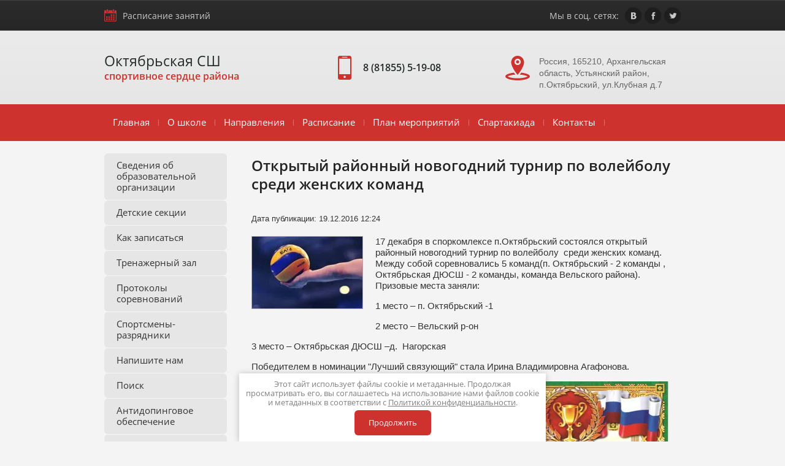

--- FILE ---
content_type: text/html; charset=utf-8
request_url: https://oktdush.ru/novosti/article_post/otkrytyy-rayonnyy-novogodniy-turnir-po-voleybolu-sredi-zhenskikh-komand
body_size: 9146
content:
		
	
	


<!doctype html>
<html lang="ru">
<head>
<meta charset="utf-8">
<meta name="robots" content="all"/>
<title>Открытый районный новогодний турнир по волейболу среди женских команд</title>
<meta name="description" content="Открытый районный новогодний турнир по волейболу среди женских команд">
<meta name="keywords" content="Открытый районный новогодний турнир по волейболу среди женских команд">
<meta name="SKYPE_TOOLBAR" content="SKYPE_TOOLBAR_PARSER_COMPATIBLE">
<meta name="viewport" content="width=device-width, initial-scale=1.0, maximum-scale=1.0, user-scalable=no">
<meta name="format-detection" content="telephone=no">
<meta http-equiv="x-rim-auto-match" content="none">
<meta name="yandex-verification" content="654af46f437aecb8" />
<meta name='wmail-verification' content='63fe5998f6a4b7d5682b91ab2eef6dca' />

<link rel="stylesheet" href="/t/v990/images/theme0/styles.scss.css">

<link rel="stylesheet" href="/g/css/styles_articles_tpl.css">
<link rel="stylesheet" href="/t/v990/images/css/slick.css">
<link rel="stylesheet" href="/t/v990/images/css/slick-theme.css">
<script src="/g/libs/jquery/1.10.2/jquery.min.js"></script>
<script src="/t/v990/images/js/waslidemenu.js"></script>
<script src="/g/s3/misc/math/0.0.1/s3.math.js"></script>
<script src="/g/s3/misc/eventable/0.0.1/s3.eventable.js"></script>
<script src="/g/s3/menu/allin/0.0.2/s3.menu.allin.js"></script>
<script src="/t/v990/images/js/owl.carousel.min.js"></script>
<script src="/t/v990/images/js/resizeController.js"></script>
<script src="/t/v990/images/js/slick.js"></script>
<script type="text/javascript" src="/t/v990/images/js/jquery.megapopup.form.js"></script>
<script src="/shared/misc/includeform.js"></script>
<meta name="yandex-verification" content="a9b69e33c5089e28" />
<meta name="google-site-verification" content="ukCai5XooeTwdW4c67oVqxN83UuN5FuYrc1VEHPayQg" />
<link rel='stylesheet' type='text/css' href='/shared/highslide-4.1.13/highslide.min.css'/>
<script type='text/javascript' src='/shared/highslide-4.1.13/highslide-full.packed.js'></script>
<script type='text/javascript'>
hs.graphicsDir = '/shared/highslide-4.1.13/graphics/';
hs.outlineType = null;
hs.showCredits = false;
hs.lang={cssDirection:'ltr',loadingText:'Загрузка...',loadingTitle:'Кликните чтобы отменить',focusTitle:'Нажмите чтобы перенести вперёд',fullExpandTitle:'Увеличить',fullExpandText:'Полноэкранный',previousText:'Предыдущий',previousTitle:'Назад (стрелка влево)',nextText:'Далее',nextTitle:'Далее (стрелка вправо)',moveTitle:'Передвинуть',moveText:'Передвинуть',closeText:'Закрыть',closeTitle:'Закрыть (Esc)',resizeTitle:'Восстановить размер',playText:'Слайд-шоу',playTitle:'Слайд-шоу (пробел)',pauseText:'Пауза',pauseTitle:'Приостановить слайд-шоу (пробел)',number:'Изображение %1/%2',restoreTitle:'Нажмите чтобы посмотреть картинку, используйте мышь для перетаскивания. Используйте клавиши вперёд и назад'};</script>

            <!-- 46b9544ffa2e5e73c3c971fe2ede35a5 -->
            <script src='/shared/s3/js/lang/ru.js'></script>
            <script src='/shared/s3/js/common.min.js'></script>
        <link rel='stylesheet' type='text/css' href='/shared/s3/css/calendar.css' /><link rel="icon" href="/favicon.ico" type="image/x-icon">

<!--s3_require-->
<link rel="stylesheet" href="/g/basestyle/1.0.1/articles/articles.css" type="text/css"/>
<link rel="stylesheet" href="/g/basestyle/1.0.1/user/user.css" type="text/css"/>
<link rel="stylesheet" href="/g/basestyle/1.0.1/articles/articles.blue.css" type="text/css"/>
<script type="text/javascript" src="/g/templates/pages/2016.1/articles/articles.js" async></script>
<link rel="stylesheet" href="/g/basestyle/1.0.1/user/user.blue.css" type="text/css"/>
<script type="text/javascript" src="/g/basestyle/1.0.1/user/user.js"></script>
<!--/s3_require-->

<script src="/t/v990/images/js/main.js" charset="utf-8"></script>
    <script src="http://api-maps.yandex.ru/2.0-stable/?load=package.full&lang=ru" type="text/javascript"></script>
<!--[if lt IE 10]>
<script src="/g/libs/ie9-svg-gradient/0.0.1/ie9-svg-gradient.min.js"></script>
<script src="/g/libs/jquery-placeholder/2.0.7/jquery.placeholder.min.js"></script>
<script src="/g/libs/jquery-textshadow/0.0.1/jquery.textshadow.min.js"></script>
<script src="/g/s3/misc/ie/0.0.1/ie.js"></script>
<![endif]-->
<!--[if lt IE 9]>
<script src="/g/libs/html5shiv/html5.js"></script>
<![endif]-->

 <link rel="stylesheet" href="/t/v990/images/theme0/styles.scss.css">
<link rel="stylesheet" href="/t/v990/images/site.addons.scss.css">
</head>
<body>
	
	<div class="site-wrapper">
		<header role="banner" class="site-header">
			<div class="header-top-panel">
				<div class="panel-inner clear-self">
										<a href="/raspisaniye" class="top-but">
					    Расписание занятий
					</a>
															<div class="social-wrap">
						<div class="social-title">Мы в соц. сетях:</div>
						<div class="social-icons clear-self">
						    						    						    <a class="social" target="_blank" href="https://vk.com/oktdush">
						        <img src="/thumb/2/GnnR8fgZ4VhwwEsF1VkG-g/12c13/d/vk.png" alt="vk" />
						    </a>
						    						    						    						    <a class="social" target="_blank" href="https://vk.com/oktdush">
						        <img src="/thumb/2/_HBkfb7q4igNszlD53WAgg/12c13/d/fb.png" alt="fb" />
						    </a>
						    						    						    						    <a class="social" target="_blank" href="https://vk.com/oktdush">
						        <img src="/thumb/2/aUfKERnxjnhEE7uMu4hdjg/12c13/d/tw.png" alt="tw" />
						    </a>
						    						    					    </div>
					</div>
									</div>
			</div>
			<div class="site-header-inner">
				<div class="inner-container clear-self">
					<div class="header-left-container clear-self">
												<div class="site-header-name"><a href="http://oktdush.ru">Октябрьская СШ</a></div>												<div class="site-header-activity">спортивное сердце района</div>
											</div>
					<div class="header-right-part">
										<div class="phone-top">
						<div class="phone-icon">
							<svg xmlns="http://www.w3.org/2000/svg" xmlns:xlink="http://www.w3.org/1999/xlink" preserveAspectRatio="xMidYMid" width="22" height="39" viewBox="0 0 22 39">
							  <path d="M19.172,-0.001 L2.830,-0.001 C1.266,-0.001 0.003,1.272 0.003,2.840 L0.003,36.162 C0.003,37.729 1.266,39.000 2.830,39.000 L19.172,39.000 C20.732,39.000 21.997,37.729 21.997,36.162 L21.997,2.840 C21.997,1.272 20.732,-0.001 19.172,-0.001 ZM6.968,1.724 L15.036,1.724 C15.239,1.724 15.404,2.030 15.404,2.407 C15.404,2.786 15.239,3.093 15.036,3.093 L6.968,3.093 C6.763,3.093 6.600,2.786 6.600,2.407 C6.600,2.030 6.763,1.724 6.968,1.724 ZM11.002,36.197 C10.007,36.197 9.197,35.383 9.197,34.383 C9.197,33.383 10.007,32.573 11.002,32.573 C11.994,32.573 12.803,33.383 12.803,34.383 C12.803,35.383 11.994,36.197 11.002,36.197 ZM19.879,29.987 L2.122,29.987 L2.122,4.793 L19.879,4.793 L19.879,29.987 Z" class="svg"/>
							</svg>
						</div>
						<div class="phone-inner">
															<div><a href="tel:8 (81855) 5-19-08">8 (81855) 5-19-08</a></div>
														<span class="time"></span>
						</div>
					</div>
															<div class="adress-top">
						<div class="adress-icon">
							<svg xmlns="http://www.w3.org/2000/svg" xmlns:xlink="http://www.w3.org/1999/xlink" preserveAspectRatio="xMidYMid" width="40" height="40" viewBox="0 0 40 40">
							  <path d="M20.003,39.998 C8.957,39.998 0.003,37.142 0.003,33.620 C0.003,30.758 5.920,28.336 14.067,27.529 C14.922,28.769 15.724,29.849 16.393,30.717 C9.779,31.117 5.443,32.552 3.829,33.621 C5.720,34.873 11.339,36.636 20.003,36.636 C28.666,36.636 34.285,34.874 36.176,33.621 C34.562,32.552 30.223,31.115 23.602,30.716 C24.270,29.848 25.071,28.767 25.925,27.528 C34.079,28.333 40.003,30.756 40.002,33.620 C40.002,37.143 31.048,39.998 20.003,39.998 ZM9.524,10.528 C9.524,4.713 14.213,-0.001 20.001,-0.001 C25.789,-0.001 30.479,4.713 30.479,10.528 C30.479,18.818 20.001,31.190 20.001,31.190 C20.001,31.190 9.524,18.861 9.524,10.528 ZM25.170,9.900 C25.170,7.031 22.855,4.706 20.002,4.706 C17.148,4.706 14.834,7.031 14.834,9.900 C14.834,12.768 17.148,15.094 20.002,15.094 C22.855,15.094 25.170,12.768 25.170,9.900 ZM20.001,7.346 C21.404,7.346 22.542,8.489 22.542,9.900 C22.542,11.310 21.404,12.453 20.001,12.453 C18.598,12.453 17.460,11.310 17.460,9.900 C17.460,8.489 18.598,7.346 20.001,7.346 Z" class="svg"/>
							</svg>
						</div>
						<div class="adress-inner">
							Россия, 165210, Архангельская область, Устьянский район, п.Октябрьский, ул.Клубная д.7
						</div>
					</div>
										</div>
				</div>
			</div>
			<div class="menu-wrapper" rel="nofollow">
				<nav class="menu-top-wrap clear-self">
					<ul class="menu-default menu-top"><li><a href="/" >Главная</a></li><li class="sub"><a href="http://oktdush.ru/history" >О школе</a><ul class="level-2"><li><a href="/history" >История школы</a></li><li><a href="/kollectiv" >Наш коллектив</a></li><li><a href="/materialno-tehnicheskaya-baza" >Материальная база</a></li><li><a href="/ivan-sergeyevich-kokorin" >Иван Сергеевич Кокорин</a></li></ul></li><li class="sub"><a href="/napravlenia" >Направления</a><ul class="level-2"><li><a href="/voleyboll" >Волейбол</a></li><li><a href="/basketboll" >Баскетбол</a></li><li><a href="/footzal" >Футзал</a></li><li><a href="/pstrelba" >Пулевая стрельба</a></li><li><a href="/ntennis" >Настольный теннис</a></li><li><a href="/biatlon-1" >Лыжные гонки</a></li><li><a href="/pauerlifting" >Пауэрлифтинг</a></li><li><a href="sambo-1" >Самбо</a></li></ul></li><li class="sub"><a href="/raspisaniye" >Расписание</a><ul class="level-2"><li><a href="/raspisaniye-bolshogo-zala" >Расписание большого зала</a></li><li><a href="/rasp_malogo_zala" >Расписание малого зала(2 этаж)</a></li><li><a href="/raspisaniye-zanyatiy-v-ososh-no2" >Расписание занятий в ОСОШ №2</a></li><li><a href="/raspisaniye-zanyatiy-v-sk-yunost" >Расписание занятий в СК "Юность"</a></li></ul></li><li class="sub"><a href="/plan-meropriyatiy" >План мероприятий</a><ul class="level-2"><li><a href="/plan-meropriyatiy-na-2025-2026-u-g" >План мероприятий на 2025-2026 уч.год</a></li></ul></li><li><a href="/rayonnaya-spartakiada" >Спартакиада</a></li><li><a href="/kontakty" >Контакты</a></li></ul>	            </nav>
            </div>
            <div class="navigation-button"><span>&nbsp;</span></div>
            <div class="navigation-close"><span>&nbsp;</span></div>
            <div class="navigation__wrapper">
                <nav class="navigation">
                    <ul class="menu-default">
																								<li class="sublevel"><a class="has" href="/">Главная</a>
																																																			</li>
																																		<li class="sublevel"><a class="has" href="http://oktdush.ru/history">О школе</a>
																																																		<ul>
									<li class="parent-item" style="border-top:1px solid rgba(255, 255, 255, .15) !important; padding-left: 30px !important;"><a href="/history">О школе</a></li>
																											<li ><a  href="/history">История школы</a>
																																																			</li>
																																		<li ><a  href="/kollectiv">Наш коллектив</a>
																																																			</li>
																																		<li ><a  href="/materialno-tehnicheskaya-baza">Материальная база</a>
																																																			</li>
																																		<li class="sublevel"><a class="has" href="/ivan-sergeyevich-kokorin">Иван Сергеевич Кокорин</a>
																																																			</li>
																	</ul></li>
																																		<li class="sublevel"><a class="has" href="/napravlenia">Направления</a>
																																																		<ul>
									<li class="parent-item" style="border-top:1px solid rgba(255, 255, 255, .15) !important; padding-left: 30px !important;"><a href="/voleyboll">Направления</a></li>
																											<li ><a  href="/voleyboll">Волейбол</a>
																																																			</li>
																																		<li ><a  href="/basketboll">Баскетбол</a>
																																																			</li>
																																		<li ><a  href="/footzal">Футзал</a>
																																																			</li>
																																		<li ><a  href="/pstrelba">Пулевая стрельба</a>
																																																			</li>
																																		<li ><a  href="/ntennis">Настольный теннис</a>
																																																			</li>
																																		<li ><a  href="/biatlon-1">Лыжные гонки</a>
																																																			</li>
																																		<li ><a  href="/pauerlifting">Пауэрлифтинг</a>
																																																			</li>
																																		<li ><a  href="sambo-1">Самбо</a>
																																																			</li>
																	</ul></li>
																																		<li class="sublevel"><a class="has" href="/raspisaniye">Расписание</a>
																																																		<ul>
									<li class="parent-item" style="border-top:1px solid rgba(255, 255, 255, .15) !important; padding-left: 30px !important;"><a href="/raspisaniye-bolshogo-zala">Расписание</a></li>
																											<li ><a  href="/raspisaniye-bolshogo-zala">Расписание большого зала</a>
																																																			</li>
																																		<li ><a  href="/rasp_malogo_zala">Расписание малого зала(2 этаж)</a>
																																																			</li>
																																		<li ><a  href="/raspisaniye-zanyatiy-v-ososh-no2">Расписание занятий в ОСОШ №2</a>
																																																			</li>
																																		<li ><a  href="/raspisaniye-zanyatiy-v-sk-yunost">Расписание занятий в СК "Юность"</a>
																																																			</li>
																	</ul></li>
																																		<li class="sublevel"><a class="has" href="/plan-meropriyatiy">План мероприятий</a>
																																																		<ul>
									<li class="parent-item" style="border-top:1px solid rgba(255, 255, 255, .15) !important; padding-left: 30px !important;"><a href="/plan-meropriyatiy-na-2025-2026-u-g">План мероприятий</a></li>
																											<li ><a  href="/plan-meropriyatiy-na-2025-2026-u-g">План мероприятий на 2025-2026 уч.год</a>
																																																			</li>
																	</ul></li>
																																		<li ><a  href="/rayonnaya-spartakiada">Спартакиада</a>
																																																			</li>
																																		<li ><a  href="/kontakty">Контакты</a>
																																		</li>
				</ul>
                </nav>
            </div>
		</header> <!-- .site-header -->
				<div class="center-blocks">
			<div class="site-container">
				<aside role="complementary" class="site-sidebar left">
										<nav class="menu-left-wrap">
					    <ul class="menu-left menu-default">
					    					    					    					    <li><a href="/svedenia">Сведения об образовательной организации</a>
					    					    					    					    					    					    </li>
					    					    					    					    					    <li><a href="http://oktdush.ru/napravlenia">Детские секции</a>
					    					    					    					    					    					    </li>
					    					    					    					    					    <li><a href="/kak-zapisatsya">Как записаться</a>
					    					    					    					    					    					    </li>
					    					    					    					    					    <li><a href="/trenazhernyy-zal">Тренажерный зал</a>
					    					    					    					    					    					    </li>
					    					    					    					    					    <li><a href="/protokoly-sorevnovaniy">Протоколы соревнований</a>
					    					    					    					    					    					    </li>
					    					    					    					    					    <li><a href="/sportsmeny-razryadniki">Спортсмены-разрядники</a>
					    					    					    					    					    					    </li>
					    					    					    					    					    <li><a href="/napishite-nam">Напишите нам</a>
					    					    					    					    					    					    </li>
					    					    					    					    					    <li><a href="/poisk">Поиск</a>
					    					    					    					    					    					    </li>
					    					    					    					    					    <li><a href="/antidopingovoe-obespechenie">Антидопинговое обеспечение</a>
					    					    					    					    					    					    </li>
					    					    					    					    					    <li><a href="/strahovanie-sportsmenov">Страхование спортсменов</a>
					    					    					    					    					    					    </li>
					    					    					    					    					    <li><a href="/user">Регистрация</a>
					    					    					    					    </li></ul>
					    					</nav>
															<div class="informer">
						<script type="text/javascript" src="https://vk.com/js/api/openapi.js?160"></script>

<!-- VK Widget -->
<div id="vk_groups"></div>
<script type="text/javascript">
VK.Widgets.Group("vk_groups", {mode: 4, height: "670"}, 129992463);
</script>
					</div>
				</aside> <!-- .site-sidebar.left -->
				<main role="main" class="site-main">
					<div class="site-main__inner">
	                    <h1>Открытый районный новогодний турнир по волейболу среди женских команд</h1>

<link rel="stylesheet" href="/g/libs/jquery-popover/0.0.3/jquery.popover.css">


<div class="g-page g-page-article g-page-article--main">
	<div class="g-top-panel g-top-panel--relative">
		
	</div>
	
	<style>
		
			.g-menu-2__link{display: block;}
			@media (max-width: 380px){
				.g-article--simple-view .g-article__image{float: none;margin-right: auto;margin-left: auto;text-align: center;}
			}
		
	</style>

	
				
			<style>
				
				
					.g-comment__form{max-width: 600px;}
					.g-rating-edit{max-width: 115px;}
				
					.g-form-field__hint--popup{position: relative;top: auto; left: 0; margin: 10px 0 0;max-width: 100%;white-space: normal;}
					.g-form-field__hint--popup:before{
						top: -6px;
						left: 10px;
						transform: rotate(45deg);
					}
					.g-page-article__text,.g-page-article__date{color: inherit;}
				
			</style>

			<div class="g-page-article">
	<div class="g-page-article__top-panel">

				
		
		<div class="g-page-article__date">Дата публикации: 19.12.2016 12:24</div>

				 
		       	</div>

			<div class="g-page-article__image">
			<a class="highslide" href="/d/voleybol_0.jpg" onclick="return hs.expand(this);">
				<img src="/thumb/2/jT-T2yJhcGKzu68AZxP_cw/180r160/d/voleybol_0.jpg" alt="Открытый районный новогодний турнир по волейболу среди женских команд" title="Открытый районный новогодний турнир по волейболу среди женских команд">
			</a>
		</div>
	
	<div class="g-page-article__text">
		<p>17 декабря в споркомлексе п.Октябрьский состоялся&nbsp;открытый районный новогодний турнир по волейболу&nbsp; среди женских команд. Между собой соревновались 5 команд(п. Октябрьский - 2 команды , Октябрьская ДЮСШ - 2 команды, команда Вельского района). Призовые места заняли:</p>
<p>1 место &ndash; п. Октябрьский -1</p>
<p>2 место &ndash; Вельский р-он</p>
<p>3 место &ndash; Октябрьская ДЮСШ &ndash;д.&nbsp; Нагорская</p>
<p>Победителем в номинации "Лучший связующий" стала Ирина Владимировна Агафонова.</p>
<p style="text-align: center;"><a href="/thumb/2/ir-6J73dCvETNJQGedGG7w/r/d/gr_nov_tur.jpg" class="highslide" onclick="return hs.expand(this)"><img alt="гр Нов тур" height="450" src="/thumb/2/lH_9AYEIPv4gu-9dP9NHyg/580r450/d/gr_nov_tur.jpg" style="border-width: 0;" width="327" /></a>&nbsp;&nbsp;<a href="/thumb/2/yH-jnx0UP12pq3yq0U_dAA/r/d/novogolniy_turnir.jpg" class="highslide" onclick="return hs.expand(this)"><img alt="новоголний турнир" height="450" src="/thumb/2/7DLS21EnsKhojLHgHQhEtw/580r450/d/novogolniy_turnir.jpg" style="border-width: 0;" width="327" /></a></p>
	</div>

	<div class="g-clear"></div>

	
		
	</div>
		
	</div>

										<div class="path">
<div class="page-path" data-url="/novosti"><a href="/">Главная</a> / <a href="/novosti">Новости</a> / Открытый районный новогодний турнир по волейболу среди женских команд</div></div></div>
				</main> <!-- .site-main -->
			</div>
		</div>
						<footer role="contentinfo" class="site-footer">
			<div class="menu-bot-wrap">
				<ul class="menu-default menu-bottom"><li><a href="/" >Главная</a></li><li><a href="http://oktdush.ru/history" >О школе</a><ul class="level-2"><li><a href="/history" >История школы</a></li><li><a href="/kollectiv" >Наш коллектив</a></li><li><a href="/materialno-tehnicheskaya-baza" >Материальная база</a></li><li><a href="/ivan-sergeyevich-kokorin" >Иван Сергеевич Кокорин</a></li></ul></li><li><a href="/napravlenia" >Направления</a><ul class="level-2"><li><a href="/voleyboll" >Волейбол</a></li><li><a href="/basketboll" >Баскетбол</a></li><li><a href="/footzal" >Футзал</a></li><li><a href="/pstrelba" >Пулевая стрельба</a></li><li><a href="/ntennis" >Настольный теннис</a></li><li><a href="/biatlon-1" >Лыжные гонки</a></li><li><a href="/pauerlifting" >Пауэрлифтинг</a></li><li><a href="sambo-1" >Самбо</a></li></ul></li><li><a href="/raspisaniye" >Расписание</a><ul class="level-2"><li><a href="/raspisaniye-bolshogo-zala" >Расписание большого зала</a></li><li><a href="/rasp_malogo_zala" >Расписание малого зала(2 этаж)</a></li><li><a href="/raspisaniye-zanyatiy-v-ososh-no2" >Расписание занятий в ОСОШ №2</a></li><li><a href="/raspisaniye-zanyatiy-v-sk-yunost" >Расписание занятий в СК "Юность"</a></li></ul></li><li><a href="/plan-meropriyatiy" >План мероприятий</a><ul class="level-2"><li><a href="/plan-meropriyatiy-na-2025-2026-u-g" >План мероприятий на 2025-2026 уч.год</a></li></ul></li><li><a href="/rayonnaya-spartakiada" >Спартакиада</a></li><li><a href="/kontakty" >Контакты</a></li></ul>			</div>
			<div class="footer-inner clear-self">
				<div class="site-name-bottom">
																									<p>Copyright &copy; 2016 - 2026</p>
					<a class="privacy_policy" href="/politika-konfidencialnosti">Политика конфиденциальности</a>
				</div>
				<div class="site-counters"><!--LiveInternet counter--><script type="text/javascript"><!--
new Image().src = "//counter.yadro.ru/hit?r"+
escape(document.referrer)+((typeof(screen)=="undefined")?"":
";s"+screen.width+"*"+screen.height+"*"+(screen.colorDepth?
screen.colorDepth:screen.pixelDepth))+";u"+escape(document.URL)+
";"+Math.random();//--></script><!--/LiveInternet-->
<!--LiveInternet logo--><a href="//www.liveinternet.ru/click"
target="_blank"><img src="//counter.yadro.ru/logo?13.3"
title="LiveInternet: показано число просмотров за 24 часа, посетителей за 24 часа и за сегодня"
alt="" border="0" width="88" height="31"/></a><!--/LiveInternet-->


<!-- Yandex.Metrika informer -->
<a href="https://metrika.yandex.ru/stat/?id=39921565&amp;from=informer"
target="_blank" rel="nofollow"><img src="https://informer.yandex.ru/informer/39921565/3_1_FFFFFFFF_EFEFEFFF_0_pageviews"
style="width:88px; height:31px; border:0;" alt="Яндекс.Метрика" title="Яндекс.Метрика: данные за сегодня (просмотры, визиты и уникальные посетители)" class="ym-advanced-informer" data-cid="39921565" data-lang="ru" /></a>
<!-- /Yandex.Metrika informer -->

<!-- Yandex.Metrika counter -->
<script type="text/javascript">
    (function (d, w, c) {
        (w[c] = w[c] || []).push(function() {
            try {
                w.yaCounter39921565 = new Ya.Metrika({
                    id:39921565,
                    clickmap:true,
                    trackLinks:true,
                    accurateTrackBounce:true
                });
            } catch(e) { }
        });

        var n = d.getElementsByTagName("script")[0],
            s = d.createElement("script"),
            f = function () { n.parentNode.insertBefore(s, n); };
        s.type = "text/javascript";
        s.async = true;
        s.src = "https://mc.yandex.ru/metrika/watch.js";

        if (w.opera == "[object Opera]") {
            d.addEventListener("DOMContentLoaded", f, false);
        } else { f(); }
    })(document, window, "yandex_metrika_callbacks");
</script>
<noscript><div><img src="https://mc.yandex.ru/watch/39921565" style="position:absolute; left:-9999px;" alt="" /></div></noscript>
<!-- /Yandex.Metrika counter -->
<!--__INFO2026-01-16 00:57:14INFO__-->
</div>
				<div class="site-copyright">
					<div class="copy-inner"><span style='font-size:14px;' class='copyright'><!--noindex-->
<span style="text-decoration:underline; cursor: pointer;" onclick="javascript:window.open('https://megagr'+'oup.ru/?utm_referrer='+location.hostname)" class="copyright">Megagroup.ru</span>

<!--/noindex--></span></div>
				</div>
			</div>
		</footer> <!-- .site-footer -->
	</div>
	<script src="/t/v990/images/js/flexFix.js"></script>

<!-- assets.bottom -->
<!-- </noscript></script></style> -->
<script src="/my/s3/js/site.min.js?1768462484" ></script>
<script src="/my/s3/js/site/defender.min.js?1768462484" ></script>
<script src="https://cp.onicon.ru/loader/57fb676a286688ed518b45bb.js" data-auto async></script>
<script >/*<![CDATA[*/
var megacounter_key="fd07502db0b23b9c5189e4780c07d970";
(function(d){
    var s = d.createElement("script");
    s.src = "//counter.megagroup.ru/loader.js?"+new Date().getTime();
    s.async = true;
    d.getElementsByTagName("head")[0].appendChild(s);
})(document);
/*]]>*/</script>
<script >/*<![CDATA[*/
$ite.start({"sid":1438138,"vid":1444845,"aid":1714715,"stid":4,"cp":21,"active":true,"domain":"oktdush.ru","lang":"ru","trusted":false,"debug":false,"captcha":3,"onetap":[{"provider":"vkontakte","provider_id":"51958319","code_verifier":"1MU0OkBmTMjhWWNjTU0FGxNQjIMYDTUVDD3OZUhAZO4"}]});
/*]]>*/</script>
<!-- /assets.bottom -->
</body>
</html>
<link rel="stylesheet" href="/t/v990/images/css/ors_privacy.scss.css">
<script src="/t/v990/images/js/ors_privacy.js"></script>

<div class="cookies-warning cookies-block-js">
	<div class="cookies-warning__body">
		Этот сайт использует файлы cookie и метаданные. 
Продолжая просматривать его, вы соглашаетесь на использование нами файлов cookie и метаданных в соответствии 
с <a target="_blank" href="/politika-konfidencialnosti">Политикой конфиденциальности</a>. <br>
		<div class="cookies-warning__close gr-button-5 cookies-close-js">
			Продолжить
		</div>
	</div>
</div></body>
<!-- ID -->
</html>

--- FILE ---
content_type: text/javascript
request_url: https://counter.megagroup.ru/fd07502db0b23b9c5189e4780c07d970.js?r=&s=1280*720*24&u=https%3A%2F%2Foktdush.ru%2Fnovosti%2Farticle_post%2Fotkrytyy-rayonnyy-novogodniy-turnir-po-voleybolu-sredi-zhenskikh-komand&t=%D0%9E%D1%82%D0%BA%D1%80%D1%8B%D1%82%D1%8B%D0%B9%20%D1%80%D0%B0%D0%B9%D0%BE%D0%BD%D0%BD%D1%8B%D0%B9%20%D0%BD%D0%BE%D0%B2%D0%BE%D0%B3%D0%BE%D0%B4%D0%BD%D0%B8%D0%B9%20%D1%82%D1%83%D1%80%D0%BD%D0%B8%D1%80%20%D0%BF%D0%BE%20%D0%B2%D0%BE%D0%BB%D0%B5%D0%B9%D0%B1%D0%BE%D0%BB%D1%83%20%D1%81%D1%80%D0%B5%D0%B4%D0%B8%20%D0%B6%D0%B5%D0%BD%D1%81%D0%BA%D0%B8%D1%85%20%D0%BA%D0%BE%D0%BC%D0%B0%D0%BD%D0%B4&fv=0,0&en=1&rld=0&fr=0&callback=_sntnl1768529364253&1768529364253
body_size: 96
content:
//:1
_sntnl1768529364253({date:"Fri, 16 Jan 2026 02:09:24 GMT", res:"1"})